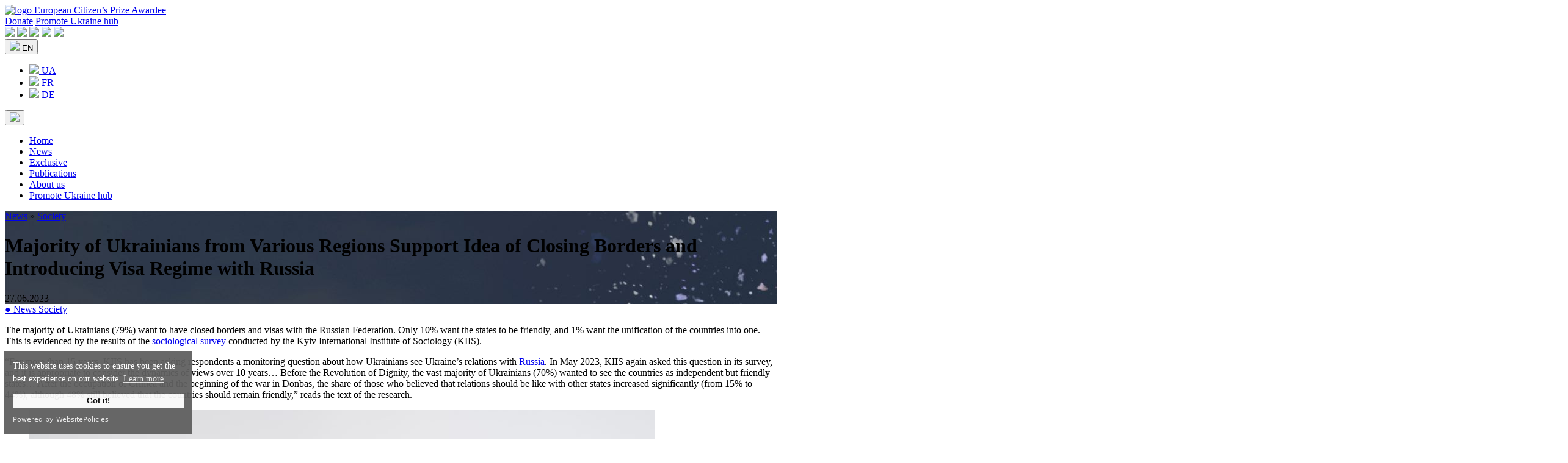

--- FILE ---
content_type: text/html; charset=UTF-8
request_url: https://www.promoteukraine.org/majority-of-ukrainians-from-various-regions-support-idea-of-closing-borders-and-introducing-visa-regime-with-russia/
body_size: 12317
content:
<!DOCTYPE html>
<html dir="ltr" lang="en-US" prefix="og: https://ogp.me/ns#" itemscope itemtype="https://schema.org/Article">
<head>
<meta charset="UTF-8" />
<meta name="viewport" content="width=device-width, initial-scale=1.0">
<title>Majority of Ukrainians from Various Regions Support Idea of Closing Borders and Introducing Visa Regime with Russia</title>
	<style>img:is([sizes="auto" i], [sizes^="auto," i]) { contain-intrinsic-size: 3000px 1500px }</style>
	
		<!-- All in One SEO 4.7.4.2 - aioseo.com -->
		<meta name="description" content="The majority of residents of the west and the east of Ukraine unanimously confidently insist on closed borders, visas, and customs with Russia" />
		<meta name="robots" content="max-image-preview:large" />
		<meta name="google-site-verification" content="HdJSs81alB4OqWr_2foBOoCQYnb976o6GJtPugdn9Dw" />
		<meta name="yandex-verification" content="a270edd02d32c84a" />
		<meta name="keywords" content="international relations,peace for ukraine,russian aggression,russian world,ukraine v russia,society" />
		<link rel="canonical" href="https://www.promoteukraine.org/majority-of-ukrainians-from-various-regions-support-idea-of-closing-borders-and-introducing-visa-regime-with-russia/" />
		<meta name="generator" content="All in One SEO (AIOSEO) 4.7.4.2" />

		<!-- Google tag (gtag.js) -->
<script async src="https://www.googletagmanager.com/gtag/js?id=UA-165127962-1"></script>
<script>
  window.dataLayer = window.dataLayer || [];
  function gtag(){dataLayer.push(arguments);}
  gtag('js', new Date());

  gtag('config', 'UA-165127962-1');
</script>
		<meta property="og:locale" content="en_US" />
		<meta property="og:site_name" content="Promote Ukraine - Media and expert platform for Ukraine and the EU" />
		<meta property="og:type" content="article" />
		<meta property="og:title" content="Majority of Ukrainians from Various Regions Support Idea of Closing Borders and Introducing Visa Regime with Russia" />
		<meta property="og:description" content="The majority of residents of the west and the east of Ukraine unanimously confidently insist on closed borders, visas, and customs with Russia" />
		<meta property="og:url" content="https://www.promoteukraine.org/majority-of-ukrainians-from-various-regions-support-idea-of-closing-borders-and-introducing-visa-regime-with-russia/" />
		<meta property="fb:app_id" content="915514491952410" />
		<meta property="og:image" content="https://www.promoteukraine.org/wp-content/uploads/2021/10/war-between-ukraine-and-russia-ukraines-victory-in-the-war-the-concept-of-a-military-operation-in-uk-scaled.jpg" />
		<meta property="og:image:secure_url" content="https://www.promoteukraine.org/wp-content/uploads/2021/10/war-between-ukraine-and-russia-ukraines-victory-in-the-war-the-concept-of-a-military-operation-in-uk-scaled.jpg" />
		<meta property="og:image:width" content="2560" />
		<meta property="og:image:height" content="1709" />
		<meta property="article:published_time" content="2023-06-27T14:12:49+00:00" />
		<meta property="article:modified_time" content="2023-06-27T21:29:34+00:00" />
		<meta property="article:publisher" content="https://www.facebook.com/promoteukraine/" />
		<meta name="twitter:card" content="summary_large_image" />
		<meta name="twitter:site" content="@promoteukraine" />
		<meta name="twitter:title" content="Majority of Ukrainians from Various Regions Support Idea of Closing Borders and Introducing Visa Regime with Russia" />
		<meta name="twitter:description" content="The majority of residents of the west and the east of Ukraine unanimously confidently insist on closed borders, visas, and customs with Russia" />
		<meta name="twitter:image" content="https://www.promoteukraine.org/wp-content/uploads/2021/10/war-between-ukraine-and-russia-ukraines-victory-in-the-war-the-concept-of-a-military-operation-in-uk-scaled.jpg" />
		<script type="application/ld+json" class="aioseo-schema">
			{"@context":"https:\/\/schema.org","@graph":[{"@type":"Article","@id":"https:\/\/www.promoteukraine.org\/majority-of-ukrainians-from-various-regions-support-idea-of-closing-borders-and-introducing-visa-regime-with-russia\/#article","name":"Majority of Ukrainians from Various Regions Support Idea of Closing Borders and Introducing Visa Regime with Russia","headline":"Majority of Ukrainians from Various Regions Support Idea of Closing Borders and Introducing Visa Regime with Russia","author":{"@id":"https:\/\/www.promoteukraine.org\/author\/ilyktaras\/#author"},"publisher":{"@id":"https:\/\/www.promoteukraine.org\/#organization"},"image":{"@type":"ImageObject","url":"https:\/\/www.promoteukraine.org\/wp-content\/uploads\/2021\/10\/war-between-ukraine-and-russia-ukraines-victory-in-the-war-the-concept-of-a-military-operation-in-uk-scaled.jpg","width":2560,"height":1709,"caption":"Ukraine is not Russia"},"datePublished":"2023-06-27T17:12:49+03:00","dateModified":"2023-06-28T00:29:34+03:00","inLanguage":"en-US","mainEntityOfPage":{"@id":"https:\/\/www.promoteukraine.org\/majority-of-ukrainians-from-various-regions-support-idea-of-closing-borders-and-introducing-visa-regime-with-russia\/#webpage"},"isPartOf":{"@id":"https:\/\/www.promoteukraine.org\/majority-of-ukrainians-from-various-regions-support-idea-of-closing-borders-and-introducing-visa-regime-with-russia\/#webpage"},"articleSection":"Society, International Relations, Peace for Ukraine, Russian aggression, Russian world, Ukraine v Russia, EN, pll_649aee62e9ab6"},{"@type":"BreadcrumbList","@id":"https:\/\/www.promoteukraine.org\/majority-of-ukrainians-from-various-regions-support-idea-of-closing-borders-and-introducing-visa-regime-with-russia\/#breadcrumblist","itemListElement":[{"@type":"ListItem","@id":"https:\/\/www.promoteukraine.org\/#listItem","position":1,"name":"Home","item":"https:\/\/www.promoteukraine.org\/","nextItem":"https:\/\/www.promoteukraine.org\/majority-of-ukrainians-from-various-regions-support-idea-of-closing-borders-and-introducing-visa-regime-with-russia\/#listItem"},{"@type":"ListItem","@id":"https:\/\/www.promoteukraine.org\/majority-of-ukrainians-from-various-regions-support-idea-of-closing-borders-and-introducing-visa-regime-with-russia\/#listItem","position":2,"name":"Majority of Ukrainians from Various Regions Support Idea of Closing Borders and Introducing Visa Regime with Russia","previousItem":"https:\/\/www.promoteukraine.org\/#listItem"}]},{"@type":"Organization","@id":"https:\/\/www.promoteukraine.org\/#organization","name":"Promote Ukraine","description":"Media and expert platform for Ukraine and the EU","url":"https:\/\/www.promoteukraine.org\/","logo":{"@type":"ImageObject","url":"https:\/\/www.promoteukraine.org\/wp-content\/uploads\/2019\/05\/Promote-Ukraine-Logo-promoteukraine-org.png","@id":"https:\/\/www.promoteukraine.org\/majority-of-ukrainians-from-various-regions-support-idea-of-closing-borders-and-introducing-visa-regime-with-russia\/#organizationLogo","width":600,"height":219},"image":{"@id":"https:\/\/www.promoteukraine.org\/majority-of-ukrainians-from-various-regions-support-idea-of-closing-borders-and-introducing-visa-regime-with-russia\/#organizationLogo"},"sameAs":["https:\/\/www.instagram.com\/promoteukraine\/","https:\/\/www.youtube.com\/@PromoteUkraine","https:\/\/www.linkedin.com\/company\/promote-ukraine\/"]},{"@type":"Person","@id":"https:\/\/www.promoteukraine.org\/author\/ilyktaras\/#author","url":"https:\/\/www.promoteukraine.org\/author\/ilyktaras\/","name":"Bohdan Marusyak","image":{"@type":"ImageObject","@id":"https:\/\/www.promoteukraine.org\/majority-of-ukrainians-from-various-regions-support-idea-of-closing-borders-and-introducing-visa-regime-with-russia\/#authorImage","url":"https:\/\/secure.gravatar.com\/avatar\/1ff60249b34e8821a936fb657e8c187e?s=96&d=mm&r=g","width":96,"height":96,"caption":"Bohdan Marusyak"}},{"@type":"WebPage","@id":"https:\/\/www.promoteukraine.org\/majority-of-ukrainians-from-various-regions-support-idea-of-closing-borders-and-introducing-visa-regime-with-russia\/#webpage","url":"https:\/\/www.promoteukraine.org\/majority-of-ukrainians-from-various-regions-support-idea-of-closing-borders-and-introducing-visa-regime-with-russia\/","name":"Majority of Ukrainians from Various Regions Support Idea of Closing Borders and Introducing Visa Regime with Russia","description":"The majority of residents of the west and the east of Ukraine unanimously confidently insist on closed borders, visas, and customs with Russia","inLanguage":"en-US","isPartOf":{"@id":"https:\/\/www.promoteukraine.org\/#website"},"breadcrumb":{"@id":"https:\/\/www.promoteukraine.org\/majority-of-ukrainians-from-various-regions-support-idea-of-closing-borders-and-introducing-visa-regime-with-russia\/#breadcrumblist"},"author":{"@id":"https:\/\/www.promoteukraine.org\/author\/ilyktaras\/#author"},"creator":{"@id":"https:\/\/www.promoteukraine.org\/author\/ilyktaras\/#author"},"image":{"@type":"ImageObject","url":"https:\/\/www.promoteukraine.org\/wp-content\/uploads\/2021\/10\/war-between-ukraine-and-russia-ukraines-victory-in-the-war-the-concept-of-a-military-operation-in-uk-scaled.jpg","@id":"https:\/\/www.promoteukraine.org\/majority-of-ukrainians-from-various-regions-support-idea-of-closing-borders-and-introducing-visa-regime-with-russia\/#mainImage","width":2560,"height":1709,"caption":"Ukraine is not Russia"},"primaryImageOfPage":{"@id":"https:\/\/www.promoteukraine.org\/majority-of-ukrainians-from-various-regions-support-idea-of-closing-borders-and-introducing-visa-regime-with-russia\/#mainImage"},"datePublished":"2023-06-27T17:12:49+03:00","dateModified":"2023-06-28T00:29:34+03:00"},{"@type":"WebSite","@id":"https:\/\/www.promoteukraine.org\/#website","url":"https:\/\/www.promoteukraine.org\/","name":"Promote Ukraine","description":"Media and expert platform for Ukraine and the EU","inLanguage":"en-US","publisher":{"@id":"https:\/\/www.promoteukraine.org\/#organization"}}]}
		</script>
		<!-- All in One SEO -->

<link rel="alternate" href="https://www.promoteukraine.org/majority-of-ukrainians-from-various-regions-support-idea-of-closing-borders-and-introducing-visa-regime-with-russia/" hreflang="en" />
<link rel="alternate" href="https://www.promoteukraine.org/uk/bilshist-ukrayincziv-z-riznyh-regioniv-pidtrymuyut-ideyu-zakryttya-kordoniv-ta-vprovadzhennya-viz-iz-rosiyeyu/" hreflang="uk" />
<link rel="alternate" type="application/rss+xml" title="Promote Ukraine - Media and expert platform for Ukraine and the EU &raquo; Feed" href="https://www.promoteukraine.org/feed/" />
<link rel="alternate" type="application/rss+xml" title="Promote Ukraine - Media and expert platform for Ukraine and the EU &raquo; Comments Feed" href="https://www.promoteukraine.org/comments/feed/" />
<script type="text/javascript">
/* <![CDATA[ */
window._wpemojiSettings = {"baseUrl":"https:\/\/s.w.org\/images\/core\/emoji\/15.0.3\/72x72\/","ext":".png","svgUrl":"https:\/\/s.w.org\/images\/core\/emoji\/15.0.3\/svg\/","svgExt":".svg","source":{"concatemoji":"https:\/\/www.promoteukraine.org\/wp-includes\/js\/wp-emoji-release.min.js?ver=258d501a3ea889c51d75259d92cfe06a"}};
/*! This file is auto-generated */
!function(i,n){var o,s,e;function c(e){try{var t={supportTests:e,timestamp:(new Date).valueOf()};sessionStorage.setItem(o,JSON.stringify(t))}catch(e){}}function p(e,t,n){e.clearRect(0,0,e.canvas.width,e.canvas.height),e.fillText(t,0,0);var t=new Uint32Array(e.getImageData(0,0,e.canvas.width,e.canvas.height).data),r=(e.clearRect(0,0,e.canvas.width,e.canvas.height),e.fillText(n,0,0),new Uint32Array(e.getImageData(0,0,e.canvas.width,e.canvas.height).data));return t.every(function(e,t){return e===r[t]})}function u(e,t,n){switch(t){case"flag":return n(e,"\ud83c\udff3\ufe0f\u200d\u26a7\ufe0f","\ud83c\udff3\ufe0f\u200b\u26a7\ufe0f")?!1:!n(e,"\ud83c\uddfa\ud83c\uddf3","\ud83c\uddfa\u200b\ud83c\uddf3")&&!n(e,"\ud83c\udff4\udb40\udc67\udb40\udc62\udb40\udc65\udb40\udc6e\udb40\udc67\udb40\udc7f","\ud83c\udff4\u200b\udb40\udc67\u200b\udb40\udc62\u200b\udb40\udc65\u200b\udb40\udc6e\u200b\udb40\udc67\u200b\udb40\udc7f");case"emoji":return!n(e,"\ud83d\udc26\u200d\u2b1b","\ud83d\udc26\u200b\u2b1b")}return!1}function f(e,t,n){var r="undefined"!=typeof WorkerGlobalScope&&self instanceof WorkerGlobalScope?new OffscreenCanvas(300,150):i.createElement("canvas"),a=r.getContext("2d",{willReadFrequently:!0}),o=(a.textBaseline="top",a.font="600 32px Arial",{});return e.forEach(function(e){o[e]=t(a,e,n)}),o}function t(e){var t=i.createElement("script");t.src=e,t.defer=!0,i.head.appendChild(t)}"undefined"!=typeof Promise&&(o="wpEmojiSettingsSupports",s=["flag","emoji"],n.supports={everything:!0,everythingExceptFlag:!0},e=new Promise(function(e){i.addEventListener("DOMContentLoaded",e,{once:!0})}),new Promise(function(t){var n=function(){try{var e=JSON.parse(sessionStorage.getItem(o));if("object"==typeof e&&"number"==typeof e.timestamp&&(new Date).valueOf()<e.timestamp+604800&&"object"==typeof e.supportTests)return e.supportTests}catch(e){}return null}();if(!n){if("undefined"!=typeof Worker&&"undefined"!=typeof OffscreenCanvas&&"undefined"!=typeof URL&&URL.createObjectURL&&"undefined"!=typeof Blob)try{var e="postMessage("+f.toString()+"("+[JSON.stringify(s),u.toString(),p.toString()].join(",")+"));",r=new Blob([e],{type:"text/javascript"}),a=new Worker(URL.createObjectURL(r),{name:"wpTestEmojiSupports"});return void(a.onmessage=function(e){c(n=e.data),a.terminate(),t(n)})}catch(e){}c(n=f(s,u,p))}t(n)}).then(function(e){for(var t in e)n.supports[t]=e[t],n.supports.everything=n.supports.everything&&n.supports[t],"flag"!==t&&(n.supports.everythingExceptFlag=n.supports.everythingExceptFlag&&n.supports[t]);n.supports.everythingExceptFlag=n.supports.everythingExceptFlag&&!n.supports.flag,n.DOMReady=!1,n.readyCallback=function(){n.DOMReady=!0}}).then(function(){return e}).then(function(){var e;n.supports.everything||(n.readyCallback(),(e=n.source||{}).concatemoji?t(e.concatemoji):e.wpemoji&&e.twemoji&&(t(e.twemoji),t(e.wpemoji)))}))}((window,document),window._wpemojiSettings);
/* ]]> */
</script>
<style id='wp-emoji-styles-inline-css' type='text/css'>

	img.wp-smiley, img.emoji {
		display: inline !important;
		border: none !important;
		box-shadow: none !important;
		height: 1em !important;
		width: 1em !important;
		margin: 0 0.07em !important;
		vertical-align: -0.1em !important;
		background: none !important;
		padding: 0 !important;
	}
</style>
<link rel='stylesheet' id='wp-block-library-css' href='https://www.promoteukraine.org/wp-includes/css/dist/block-library/style.min.css?ver=258d501a3ea889c51d75259d92cfe06a' type='text/css' media='all' />
<style id='classic-theme-styles-inline-css' type='text/css'>
/*! This file is auto-generated */
.wp-block-button__link{color:#fff;background-color:#32373c;border-radius:9999px;box-shadow:none;text-decoration:none;padding:calc(.667em + 2px) calc(1.333em + 2px);font-size:1.125em}.wp-block-file__button{background:#32373c;color:#fff;text-decoration:none}
</style>
<style id='global-styles-inline-css' type='text/css'>
:root{--wp--preset--aspect-ratio--square: 1;--wp--preset--aspect-ratio--4-3: 4/3;--wp--preset--aspect-ratio--3-4: 3/4;--wp--preset--aspect-ratio--3-2: 3/2;--wp--preset--aspect-ratio--2-3: 2/3;--wp--preset--aspect-ratio--16-9: 16/9;--wp--preset--aspect-ratio--9-16: 9/16;--wp--preset--color--black: #000000;--wp--preset--color--cyan-bluish-gray: #abb8c3;--wp--preset--color--white: #ffffff;--wp--preset--color--pale-pink: #f78da7;--wp--preset--color--vivid-red: #cf2e2e;--wp--preset--color--luminous-vivid-orange: #ff6900;--wp--preset--color--luminous-vivid-amber: #fcb900;--wp--preset--color--light-green-cyan: #7bdcb5;--wp--preset--color--vivid-green-cyan: #00d084;--wp--preset--color--pale-cyan-blue: #8ed1fc;--wp--preset--color--vivid-cyan-blue: #0693e3;--wp--preset--color--vivid-purple: #9b51e0;--wp--preset--gradient--vivid-cyan-blue-to-vivid-purple: linear-gradient(135deg,rgba(6,147,227,1) 0%,rgb(155,81,224) 100%);--wp--preset--gradient--light-green-cyan-to-vivid-green-cyan: linear-gradient(135deg,rgb(122,220,180) 0%,rgb(0,208,130) 100%);--wp--preset--gradient--luminous-vivid-amber-to-luminous-vivid-orange: linear-gradient(135deg,rgba(252,185,0,1) 0%,rgba(255,105,0,1) 100%);--wp--preset--gradient--luminous-vivid-orange-to-vivid-red: linear-gradient(135deg,rgba(255,105,0,1) 0%,rgb(207,46,46) 100%);--wp--preset--gradient--very-light-gray-to-cyan-bluish-gray: linear-gradient(135deg,rgb(238,238,238) 0%,rgb(169,184,195) 100%);--wp--preset--gradient--cool-to-warm-spectrum: linear-gradient(135deg,rgb(74,234,220) 0%,rgb(151,120,209) 20%,rgb(207,42,186) 40%,rgb(238,44,130) 60%,rgb(251,105,98) 80%,rgb(254,248,76) 100%);--wp--preset--gradient--blush-light-purple: linear-gradient(135deg,rgb(255,206,236) 0%,rgb(152,150,240) 100%);--wp--preset--gradient--blush-bordeaux: linear-gradient(135deg,rgb(254,205,165) 0%,rgb(254,45,45) 50%,rgb(107,0,62) 100%);--wp--preset--gradient--luminous-dusk: linear-gradient(135deg,rgb(255,203,112) 0%,rgb(199,81,192) 50%,rgb(65,88,208) 100%);--wp--preset--gradient--pale-ocean: linear-gradient(135deg,rgb(255,245,203) 0%,rgb(182,227,212) 50%,rgb(51,167,181) 100%);--wp--preset--gradient--electric-grass: linear-gradient(135deg,rgb(202,248,128) 0%,rgb(113,206,126) 100%);--wp--preset--gradient--midnight: linear-gradient(135deg,rgb(2,3,129) 0%,rgb(40,116,252) 100%);--wp--preset--font-size--small: 13px;--wp--preset--font-size--medium: 20px;--wp--preset--font-size--large: 36px;--wp--preset--font-size--x-large: 42px;--wp--preset--spacing--20: 0.44rem;--wp--preset--spacing--30: 0.67rem;--wp--preset--spacing--40: 1rem;--wp--preset--spacing--50: 1.5rem;--wp--preset--spacing--60: 2.25rem;--wp--preset--spacing--70: 3.38rem;--wp--preset--spacing--80: 5.06rem;--wp--preset--shadow--natural: 6px 6px 9px rgba(0, 0, 0, 0.2);--wp--preset--shadow--deep: 12px 12px 50px rgba(0, 0, 0, 0.4);--wp--preset--shadow--sharp: 6px 6px 0px rgba(0, 0, 0, 0.2);--wp--preset--shadow--outlined: 6px 6px 0px -3px rgba(255, 255, 255, 1), 6px 6px rgba(0, 0, 0, 1);--wp--preset--shadow--crisp: 6px 6px 0px rgba(0, 0, 0, 1);}:where(.is-layout-flex){gap: 0.5em;}:where(.is-layout-grid){gap: 0.5em;}body .is-layout-flex{display: flex;}.is-layout-flex{flex-wrap: wrap;align-items: center;}.is-layout-flex > :is(*, div){margin: 0;}body .is-layout-grid{display: grid;}.is-layout-grid > :is(*, div){margin: 0;}:where(.wp-block-columns.is-layout-flex){gap: 2em;}:where(.wp-block-columns.is-layout-grid){gap: 2em;}:where(.wp-block-post-template.is-layout-flex){gap: 1.25em;}:where(.wp-block-post-template.is-layout-grid){gap: 1.25em;}.has-black-color{color: var(--wp--preset--color--black) !important;}.has-cyan-bluish-gray-color{color: var(--wp--preset--color--cyan-bluish-gray) !important;}.has-white-color{color: var(--wp--preset--color--white) !important;}.has-pale-pink-color{color: var(--wp--preset--color--pale-pink) !important;}.has-vivid-red-color{color: var(--wp--preset--color--vivid-red) !important;}.has-luminous-vivid-orange-color{color: var(--wp--preset--color--luminous-vivid-orange) !important;}.has-luminous-vivid-amber-color{color: var(--wp--preset--color--luminous-vivid-amber) !important;}.has-light-green-cyan-color{color: var(--wp--preset--color--light-green-cyan) !important;}.has-vivid-green-cyan-color{color: var(--wp--preset--color--vivid-green-cyan) !important;}.has-pale-cyan-blue-color{color: var(--wp--preset--color--pale-cyan-blue) !important;}.has-vivid-cyan-blue-color{color: var(--wp--preset--color--vivid-cyan-blue) !important;}.has-vivid-purple-color{color: var(--wp--preset--color--vivid-purple) !important;}.has-black-background-color{background-color: var(--wp--preset--color--black) !important;}.has-cyan-bluish-gray-background-color{background-color: var(--wp--preset--color--cyan-bluish-gray) !important;}.has-white-background-color{background-color: var(--wp--preset--color--white) !important;}.has-pale-pink-background-color{background-color: var(--wp--preset--color--pale-pink) !important;}.has-vivid-red-background-color{background-color: var(--wp--preset--color--vivid-red) !important;}.has-luminous-vivid-orange-background-color{background-color: var(--wp--preset--color--luminous-vivid-orange) !important;}.has-luminous-vivid-amber-background-color{background-color: var(--wp--preset--color--luminous-vivid-amber) !important;}.has-light-green-cyan-background-color{background-color: var(--wp--preset--color--light-green-cyan) !important;}.has-vivid-green-cyan-background-color{background-color: var(--wp--preset--color--vivid-green-cyan) !important;}.has-pale-cyan-blue-background-color{background-color: var(--wp--preset--color--pale-cyan-blue) !important;}.has-vivid-cyan-blue-background-color{background-color: var(--wp--preset--color--vivid-cyan-blue) !important;}.has-vivid-purple-background-color{background-color: var(--wp--preset--color--vivid-purple) !important;}.has-black-border-color{border-color: var(--wp--preset--color--black) !important;}.has-cyan-bluish-gray-border-color{border-color: var(--wp--preset--color--cyan-bluish-gray) !important;}.has-white-border-color{border-color: var(--wp--preset--color--white) !important;}.has-pale-pink-border-color{border-color: var(--wp--preset--color--pale-pink) !important;}.has-vivid-red-border-color{border-color: var(--wp--preset--color--vivid-red) !important;}.has-luminous-vivid-orange-border-color{border-color: var(--wp--preset--color--luminous-vivid-orange) !important;}.has-luminous-vivid-amber-border-color{border-color: var(--wp--preset--color--luminous-vivid-amber) !important;}.has-light-green-cyan-border-color{border-color: var(--wp--preset--color--light-green-cyan) !important;}.has-vivid-green-cyan-border-color{border-color: var(--wp--preset--color--vivid-green-cyan) !important;}.has-pale-cyan-blue-border-color{border-color: var(--wp--preset--color--pale-cyan-blue) !important;}.has-vivid-cyan-blue-border-color{border-color: var(--wp--preset--color--vivid-cyan-blue) !important;}.has-vivid-purple-border-color{border-color: var(--wp--preset--color--vivid-purple) !important;}.has-vivid-cyan-blue-to-vivid-purple-gradient-background{background: var(--wp--preset--gradient--vivid-cyan-blue-to-vivid-purple) !important;}.has-light-green-cyan-to-vivid-green-cyan-gradient-background{background: var(--wp--preset--gradient--light-green-cyan-to-vivid-green-cyan) !important;}.has-luminous-vivid-amber-to-luminous-vivid-orange-gradient-background{background: var(--wp--preset--gradient--luminous-vivid-amber-to-luminous-vivid-orange) !important;}.has-luminous-vivid-orange-to-vivid-red-gradient-background{background: var(--wp--preset--gradient--luminous-vivid-orange-to-vivid-red) !important;}.has-very-light-gray-to-cyan-bluish-gray-gradient-background{background: var(--wp--preset--gradient--very-light-gray-to-cyan-bluish-gray) !important;}.has-cool-to-warm-spectrum-gradient-background{background: var(--wp--preset--gradient--cool-to-warm-spectrum) !important;}.has-blush-light-purple-gradient-background{background: var(--wp--preset--gradient--blush-light-purple) !important;}.has-blush-bordeaux-gradient-background{background: var(--wp--preset--gradient--blush-bordeaux) !important;}.has-luminous-dusk-gradient-background{background: var(--wp--preset--gradient--luminous-dusk) !important;}.has-pale-ocean-gradient-background{background: var(--wp--preset--gradient--pale-ocean) !important;}.has-electric-grass-gradient-background{background: var(--wp--preset--gradient--electric-grass) !important;}.has-midnight-gradient-background{background: var(--wp--preset--gradient--midnight) !important;}.has-small-font-size{font-size: var(--wp--preset--font-size--small) !important;}.has-medium-font-size{font-size: var(--wp--preset--font-size--medium) !important;}.has-large-font-size{font-size: var(--wp--preset--font-size--large) !important;}.has-x-large-font-size{font-size: var(--wp--preset--font-size--x-large) !important;}
:where(.wp-block-post-template.is-layout-flex){gap: 1.25em;}:where(.wp-block-post-template.is-layout-grid){gap: 1.25em;}
:where(.wp-block-columns.is-layout-flex){gap: 2em;}:where(.wp-block-columns.is-layout-grid){gap: 2em;}
:root :where(.wp-block-pullquote){font-size: 1.5em;line-height: 1.6;}
</style>
<script type="text/javascript" src="https://www.promoteukraine.org/wp-includes/js/jquery/jquery.min.js?ver=3.7.1" id="jquery-core-js"></script>
<script type="text/javascript" src="https://www.promoteukraine.org/wp-includes/js/jquery/jquery-migrate.min.js?ver=3.4.1" id="jquery-migrate-js"></script>
<link rel="https://api.w.org/" href="https://www.promoteukraine.org/wp-json/" /><link rel="alternate" title="JSON" type="application/json" href="https://www.promoteukraine.org/wp-json/wp/v2/posts/85114" /><link rel="EditURI" type="application/rsd+xml" title="RSD" href="https://www.promoteukraine.org/xmlrpc.php?rsd" />

<link rel='shortlink' href='https://www.promoteukraine.org/?p=85114' />
<link rel="alternate" title="oEmbed (JSON)" type="application/json+oembed" href="https://www.promoteukraine.org/wp-json/oembed/1.0/embed?url=https%3A%2F%2Fwww.promoteukraine.org%2Fmajority-of-ukrainians-from-various-regions-support-idea-of-closing-borders-and-introducing-visa-regime-with-russia%2F&#038;lang=en" />
<link rel="alternate" title="oEmbed (XML)" type="text/xml+oembed" href="https://www.promoteukraine.org/wp-json/oembed/1.0/embed?url=https%3A%2F%2Fwww.promoteukraine.org%2Fmajority-of-ukrainians-from-various-regions-support-idea-of-closing-borders-and-introducing-visa-regime-with-russia%2F&#038;format=xml&#038;lang=en" />
<link rel="icon" href="https://www.promoteukraine.org/wp-content/uploads/2023/01/promoteukrainelogo-150x150.png" sizes="32x32" />
<link rel="icon" href="https://www.promoteukraine.org/wp-content/uploads/2023/01/promoteukrainelogo.png" sizes="192x192" />
<link rel="apple-touch-icon" href="https://www.promoteukraine.org/wp-content/uploads/2023/01/promoteukrainelogo.png" />
<meta name="msapplication-TileImage" content="https://www.promoteukraine.org/wp-content/uploads/2023/01/promoteukrainelogo.png" />
    <link rel="preconnect" href="https://fonts.googleapis.com">
    <link rel="preconnect" href="https://fonts.gstatic.com" crossorigin>
    <link href="https://fonts.googleapis.com/css2?family=Montserrat:wght@400;500;600;700;800&display=swap" rel="stylesheet">
    <link rel="stylesheet" href="/wp-content/themes/pu/css/bootstrap.min.css">
    <link rel="stylesheet" href="/wp-content/themes/pu/style.css">
	<script src="https://cdn.websitepolicies.io/lib/cookieconsent/cookieconsent.min.js" defer></script>
	<script>window.addEventListener("load",function(){window.wpcc.init({"colors":{"popup":{"background":"#606060","text":"#ffffff","border":"#f9f9f9"},"button":{"background":"#f9f9f9","text":"#000000"}},"padding":"small","margin":"small","transparency":"5","fontsize":"small","content":{"href":"https://www.promoteukraine.org/privacy-policy/"}})});</script>
</head>
<body>
</header>
    <header class="header dark-bg">
		<div class="container-fluid">
			<div class="row d-flex align-items-center">
                <a href="https://www.promoteukraine.org/" title="Promote Ukraine &#8211; Media and expert platform for Ukraine and the EU" class="header__logo col">
                    <img src="/wp-content/themes/pu/images/logo.png" alt="logo">
					<span class="d-none d-md-block">European Citizen’s Prize Awardee</span>
                </a>
				<div class="col p-0 d-none d-sm-block">
					<a href="https://www.ukrainianhub.eu/support-ukraine" target="_blank" class="sup_button" title="Donate">Donate</a>
					<a href="https://www.ukrainianhub.eu/" target="_blank" class="hub_button" title="Promote Ukraine hub">Promote Ukraine hub</a>
				</div>
				<div class="col text-end topheader-right p-0">
					<div class="social">
												<a href="https://www.facebook.com/promoteukraine/" title="Facebook" target="_blank" rel="nofollow"><img src="/wp-content/themes/pu/images/social-fb.svg"></a>
						<a href="https://www.instagram.com/promoteukraine/" title="Instagram" target="_blank" rel="nofollow"><img src="/wp-content/themes/pu/images/social-insta.svg"></a>
						<a href="https://twitter.com/PromoteUkraine" title="Twitter" target="_blank" rel="nofollow"><img src="/wp-content/themes/pu/images/social-twit.svg"></a>
						<a href="https://www.youtube.com/@PromoteUkraine/" title="YouTube" target="_blank" rel="nofollow"><img src="/wp-content/themes/pu/images/social-yt.svg"></a>
						<a href="https://www.linkedin.com/company/promote-ukraine/" title="LinkedIn" target="_blank" rel="nofollow"><img src="/wp-content/themes/pu/images/social-in.svg"></a>					</div>
										<div class="dropdown header_lang gray-border">
												<button class="dropdown-toggle dark-bg white-txt" type="button" id="dropdownLangSelect"  type="button" data-bs-toggle="dropdown" aria-expanded="false">
							<img src="https://www.promoteukraine.org/wp-content/plugins/polylang/flags/gb.png"> EN						</button>
						<ul class="dropdown-menu dark-bg" aria-labelledby="dropdownLangSelect">
							<li class="dropdown-item gray-border p-0"><a href="https://www.promoteukraine.org/uk/bilshist-ukrayincziv-z-riznyh-regioniv-pidtrymuyut-ideyu-zakryttya-kordoniv-ta-vprovadzhennya-viz-iz-rosiyeyu/" class="dropdown-item white-txt"><img src="https://www.promoteukraine.org/wp-content/plugins/polylang/flags/ua.png"> UA</a></li><li class="dropdown-item gray-border p-0"><a href="https://www.promoteukraine.org/fr/" class="dropdown-item white-txt"><img src="https://www.promoteukraine.org/wp-content/plugins/polylang/flags/fr.png"> FR</a></li><li class="dropdown-item gray-border p-0"><a href="https://www.promoteukraine.org/de/" class="dropdown-item white-txt"><img src="https://www.promoteukraine.org/wp-content/plugins/polylang/flags/de.png"> DE</a></li>						</ul>
					</div>					<button type="button" class="menu-button d-none"  data-bs-toggle="modal" data-bs-target="#menuModal">
						<img src="/wp-content/themes/pu/images/menu.svg">
					</button>
				</div>
			</div>
		</div>
    </header>

    <main>
		<nav class="text-center nav-link-list d-none d-md-block">
			<div class="menu-main-en-container"><ul id="menu-head" class="menu"><li id="menu-item-14419" class="menu-item menu-item-type-custom menu-item-object-custom menu-item-14419"><a href="/" itemprop="url">Home</a></li>
<li id="menu-item-14413" class="menu-item menu-item-type-taxonomy menu-item-object-category current-post-ancestor menu-item-14413"><a href="https://www.promoteukraine.org/category/news/" itemprop="url">News</a></li>
<li id="menu-item-83370" class="menu-item menu-item-type-taxonomy menu-item-object-category menu-item-83370"><a href="https://www.promoteukraine.org/category/exclusive/" itemprop="url">Exclusive</a></li>
<li id="menu-item-83401" class="menu-item menu-item-type-post_type menu-item-object-page menu-item-83401"><a href="https://www.promoteukraine.org/journal/" itemprop="url">Publications</a></li>
<li id="menu-item-83372" class="menu-item menu-item-type-post_type menu-item-object-page menu-item-83372"><a href="https://www.promoteukraine.org/overview/" itemprop="url">About us</a></li>
<li id="menu-item-83373" class="menu-item menu-item-type-custom menu-item-object-custom menu-item-83373"><a href="https://www.ukrainianhub.eu/" itemprop="url">Promote Ukraine hub</a></li>
</ul></div>		</nav>
		<div class="hero dark-bg white-txt hero-home text-center" style="background-image: url(https://www.promoteukraine.org/wp-content/uploads/2021/10/war-between-ukraine-and-russia-ukraines-victory-in-the-war-the-concept-of-a-military-operation-in-uk-scaled.jpg);">
			<div class="container-fluid col-md-10 col-12">
				<div class="bread white-txt text-start"><div class="aioseo-breadcrumbs"><span class="aioseo-breadcrumb">
	<a href="https://www.promoteukraine.org/category/news/" title="News">News</a>
</span><span class="aioseo-breadcrumb-separator">&raquo;</span><span class="aioseo-breadcrumb">
	<a href="https://www.promoteukraine.org/category/news/society-en/" title="Society">Society</a>
</span></div></div>
				<h1 class="hero_title col-md-10">Majority of Ukrainians from Various Regions Support Idea of Closing Borders and Introducing Visa Regime with Russia</h1> 
				<div class="hero-meta col-md-10 col-12  offset-md-2">27.06.2023</div>
			</div>
		</div>
		<div class="container-fluid single-content">
			<div class="row">
				<div class="col-12 col-md-8 main-content px-lg-5" >
					<div class="row">
											<article class="col-12">
							<div class="cat-links">
																		<a href="https://www.promoteukraine.org/category/news/" class="cat-parent">&#9679; News										<a href="https://www.promoteukraine.org/category/news/society-en/" rel="category tag">Society</a>							</div>
					<!---		[speaker] -->
							<div id="content">
								
<p>The majority of Ukrainians (79%) want to have closed borders and visas with the Russian Federation. Only 10% want the states to be friendly, and 1% want the unification of the countries into one. This is evidenced by the results of the <a href="https://kiis.com.ua/?lang=ukr&amp;cat=reports&amp;id=1253&amp;page=1">sociological survey</a> conducted by the Kyiv International Institute of Sociology (KIIS).</p>



<p>&#8220;For more than 15 years, KIIS has been asking respondents a monitoring question about how Ukrainians see Ukraine&#8217;s relations with <a href="https://www.promoteukraine.org/dmytro-kuleba-at-foreign-affairs-council-names-three-conditions-for-russias-defeat/">Russia</a>. In May 2023, KIIS again asked this question in its survey, and it is appropriate to consider the dynamics of views over 10 years&#8230; Before the Revolution of Dignity, the vast majority of Ukrainians (70%) wanted to see the countries as independent but friendly states&#8230; After the occupation of Crimea and the beginning of the war in Donbas, the share of those who believed that relations should be like with other states increased significantly (from 15% to 44%), although 48% still believed that the countries should remain friendly,&#8221; reads the text of the research.</p>



<figure class="wp-block-image size-large"><img fetchpriority="high" decoding="async" width="1024" height="768" src="https://www.promoteukraine.org/wp-content/uploads/2022/09/high-angle-uncompleted-voting-questionnaire-close-up-1024x768.jpg" alt="voting, referendum" class="wp-image-80588" srcset="https://www.promoteukraine.org/wp-content/uploads/2022/09/high-angle-uncompleted-voting-questionnaire-close-up-1024x768.jpg 1024w, https://www.promoteukraine.org/wp-content/uploads/2022/09/high-angle-uncompleted-voting-questionnaire-close-up-300x225.jpg 300w, https://www.promoteukraine.org/wp-content/uploads/2022/09/high-angle-uncompleted-voting-questionnaire-close-up-768x576.jpg 768w, https://www.promoteukraine.org/wp-content/uploads/2022/09/high-angle-uncompleted-voting-questionnaire-close-up-1536x1152.jpg 1536w, https://www.promoteukraine.org/wp-content/uploads/2022/09/high-angle-uncompleted-voting-questionnaire-close-up-2048x1536.jpg 2048w, https://www.promoteukraine.org/wp-content/uploads/2022/09/high-angle-uncompleted-voting-questionnaire-close-up-360x270.jpg 360w" sizes="(max-width: 1024px) 100vw, 1024px" /></figure>



<p>Experts note that after the large-scale invasion, the share of those who want to have closed borders, visas, and customs with the <a href="https://www.promoteukraine.org/president-of-ukraine-russias-weakness-is-obvious/">aggressor state</a> increased to 79%, the same figure as in July 2022.</p>



<p>&#8220;As of now, in all regions of Ukraine, the vast majority of the population wants to have closed borders, visas, and customs with Russia. In particular, 75% of residents of the east and 73% of residents of the south think so,&#8221; sociologists say.</p>



<p>They add that the current indicators, which testify to an outright negative attitude towards Russia and ordinary Russians and the desire to be &#8220;fenced off&#8221; firmly, are precisely the result of the aggression of the Russian Federation and not the other way around.</p>



<p>Separately, researchers pay attention to achieving consensus among residents of different regions. Before the large-scale invasion, one could see quite marked differences of opinion in different regions, but now both residents of the east and the west confidently insist on closed borders, visas, and customs with Russia.</p>



<p>Bohdan Marusyak</p>
							</div>
							<div class="entry-meta">
								27.06.2023 &bull; by <b>Bohdan Marusyak</b>
							</div>
							<div class="tagcloud">
								<a href="https://www.promoteukraine.org/tag/international-relations/" rel="tag">International Relations</a><a href="https://www.promoteukraine.org/tag/peace-for-ukraine/" rel="tag">Peace for Ukraine</a><a href="https://www.promoteukraine.org/tag/russian-aggression/" rel="tag">Russian aggression</a><a href="https://www.promoteukraine.org/tag/russian-world/" rel="tag">Russian world</a><a href="https://www.promoteukraine.org/tag/ukraine-v-russia/" rel="tag">Ukraine v Russia</a>							</div>
						</article>
																				</div>
<div class="row"><h3 class="newsblock-title text-center">Related News</h3>								<article id="post-88715" class="col-12 col-md-6 newsblock">
																			<a href="https://www.promoteukraine.org/our-response-to-the-stop-militarisation-call-on-belgium/" class="feat-image" title="Our response to the ‘Stop Militarisation’ call on Belgium" style="background-image: url(https://www.promoteukraine.org/wp-content/uploads/2025/06/nato-hq-veterans-2025.heic);"><img src="https://www.promoteukraine.org/wp-content/uploads/2025/06/nato-hq-veterans-2025.heic" alt="" class="d-block d-md-none" /></a>
																		<div class="cat-links">
																														<a href="https://www.promoteukraine.org/category/other/" rel="category tag">Other</a>									</div>
									<h2 class="entry-title"><a href="https://www.promoteukraine.org/our-response-to-the-stop-militarisation-call-on-belgium/" title="Our response to the ‘Stop Militarisation’ call on Belgium" rel="bookmark">Our response to the ‘Stop Militarisation’ call on Belgium</a></h2>
									<div class="entry-meta">
										06.01.2025 &bull; by <b>Marta Barandiy</b>
									</div>
								</article>
								<article id="post-88617" class="col-12 col-md-6 newsblock">
																			<a href="https://www.promoteukraine.org/we-regret-to-inform-you-that-the-dvizh-event-has-been-canceled-at-the-initiative-of-the-3rd-assault-brigade-due-to-security-reasons/" class="feat-image" title="We regret to inform you that the “Dvizh” event has been canceled at the initiative of the 3rd Assault Brigade due to security reasons" style="background-image: url(https://www.promoteukraine.org/wp-content/uploads/2024/07/452903845_872300304927815_1694194576406103632_n.jpg);"><img src="https://www.promoteukraine.org/wp-content/uploads/2024/07/452903845_872300304927815_1694194576406103632_n.jpg" alt="" class="d-block d-md-none" /></a>
																		<div class="cat-links">
																														<a href="https://www.promoteukraine.org/category/promote-ukraine/" rel="category tag">Promote Ukraine</a> <a href="https://www.promoteukraine.org/category/support-ukraine/" rel="category tag">Support Ukraine</a> <a href="https://www.promoteukraine.org/category/exclusive/event/" rel="category tag">Еvent</a>									</div>
									<h2 class="entry-title"><a href="https://www.promoteukraine.org/we-regret-to-inform-you-that-the-dvizh-event-has-been-canceled-at-the-initiative-of-the-3rd-assault-brigade-due-to-security-reasons/" title="We regret to inform you that the “Dvizh” event has been canceled at the initiative of the 3rd Assault Brigade due to security reasons" rel="bookmark">We regret to inform you that the “Dvizh” event has been canceled at the initiative of the 3rd Assault Brigade due to security reasons</a></h2>
									<div class="entry-meta">
										07.25.2024 &bull; by <b>Natalia Tolub</b>
									</div>
								</article>
								<article id="post-88616" class="col-12 col-md-6 newsblock">
																			<a href="https://www.promoteukraine.org/narratives-in-media-coverage-of-ukraine-33/" class="feat-image" title="Narratives in Media Coverage of Ukraine" style="background-image: url(https://www.promoteukraine.org/wp-content/uploads/2023/09/kolaj_1024h768_2-scaled.jpg);"><img src="https://www.promoteukraine.org/wp-content/uploads/2023/09/kolaj_1024h768_2-scaled.jpg" alt="" class="d-block d-md-none" /></a>
																		<div class="cat-links">
																														<a href="https://www.promoteukraine.org/category/exclusive/" rel="category tag">Exclusive</a> <a href="https://www.promoteukraine.org/category/promote-ukraine/" rel="category tag">Promote Ukraine</a>									</div>
									<h2 class="entry-title"><a href="https://www.promoteukraine.org/narratives-in-media-coverage-of-ukraine-33/" title="Narratives in Media Coverage of Ukraine" rel="bookmark">Narratives in Media Coverage of Ukraine</a></h2>
									<div class="entry-meta">
										07.25.2024 &bull; by <b>Promote Ukraine team</b>
									</div>
								</article>
								<article id="post-88610" class="col-12 col-md-6 newsblock">
																			<a href="https://www.promoteukraine.org/july-28-save-the-date-and-book-your-ticket/" class="feat-image" title="JULY 28, SAVE THE DATE AND BOOK YOUR TICKET" style="background-image: url(https://www.promoteukraine.org/wp-content/uploads/2024/07/452434863_870998861724626_7882413435321322652_n.jpg);"><img src="https://www.promoteukraine.org/wp-content/uploads/2024/07/452434863_870998861724626_7882413435321322652_n.jpg" alt="" class="d-block d-md-none" /></a>
																		<div class="cat-links">
																														<a href="https://www.promoteukraine.org/category/promote-ukraine/" rel="category tag">Promote Ukraine</a> <a href="https://www.promoteukraine.org/category/support-ukraine/" rel="category tag">Support Ukraine</a> <a href="https://www.promoteukraine.org/category/exclusive/event/" rel="category tag">Еvent</a>									</div>
									<h2 class="entry-title"><a href="https://www.promoteukraine.org/july-28-save-the-date-and-book-your-ticket/" title="JULY 28, SAVE THE DATE AND BOOK YOUR TICKET" rel="bookmark">JULY 28, SAVE THE DATE AND BOOK YOUR TICKET</a></h2>
									<div class="entry-meta">
										07.23.2024 &bull; by <b>Natalia Tolub</b>
									</div>
								</article>
								<article id="post-88609" class="col-12 col-md-6 newsblock">
																			<a href="https://www.promoteukraine.org/dim-tv-channel-films-story-about-ukrainian-choir-in-belgium-where-our-migrants-sing/" class="feat-image" title="Dim TV channel films story about Ukrainian choir in Belgium where our migrants sing" style="background-image: url(https://www.promoteukraine.org/wp-content/uploads/2024/07/unnamed.jpg);"><img src="https://www.promoteukraine.org/wp-content/uploads/2024/07/unnamed.jpg" alt="" class="d-block d-md-none" /></a>
																		<div class="cat-links">
																														<a href="https://www.promoteukraine.org/category/media_about_promote_ukraine/" rel="category tag">Media about us</a> <a href="https://www.promoteukraine.org/category/promote-ukraine/" rel="category tag">Promote Ukraine</a> <a href="https://www.promoteukraine.org/category/video/" rel="category tag">Video</a>									</div>
									<h2 class="entry-title"><a href="https://www.promoteukraine.org/dim-tv-channel-films-story-about-ukrainian-choir-in-belgium-where-our-migrants-sing/" title="Dim TV channel films story about Ukrainian choir in Belgium where our migrants sing" rel="bookmark">Dim TV channel films story about Ukrainian choir in Belgium where our migrants sing</a></h2>
									<div class="entry-meta">
										07.22.2024 &bull; by <b>Natalia Tolub</b>
									</div>
								</article>
								<article id="post-88602" class="col-12 col-md-6 newsblock">
																			<a href="https://www.promoteukraine.org/happy-belgian-national-day/" class="feat-image" title="Happy Belgian National Day!" style="background-image: url(https://www.promoteukraine.org/wp-content/uploads/2024/07/452440248_869841378507041_1965680357552990750_n-2.jpg);"><img src="https://www.promoteukraine.org/wp-content/uploads/2024/07/452440248_869841378507041_1965680357552990750_n-2.jpg" alt="" class="d-block d-md-none" /></a>
																		<div class="cat-links">
																														<a href="https://www.promoteukraine.org/category/promote-ukraine/" rel="category tag">Promote Ukraine</a>									</div>
									<h2 class="entry-title"><a href="https://www.promoteukraine.org/happy-belgian-national-day/" title="Happy Belgian National Day!" rel="bookmark">Happy Belgian National Day!</a></h2>
									<div class="entry-meta">
										07.21.2024 &bull; by <b>Natalia Tolub</b>
									</div>
								</article>
</div>					<center><a href="https://www.promoteukraine.org/category/news/society-en/" target="_blank" class="hero_button">All News &rsaquo;</a></center>
				</div>
				<div class="col-12 col-md-4 sidebar">
					<aside id="sidebar" role="complementary">
	<div id="primary" class="widget-area">
		<div class="container-fluid widget-container">
							<form method="get" role="search" id="searchform2" class="searchform input-group flex-nowrap" action="https://www.promoteukraine.org/">
								<input type="search" aria-label="Search" class="form-control" name="s" value="" id="s2" placeholder="Type keyword(s) here &hellip;" />
								<input type="submit" class="searchsubmit dark-bg gray-border white-txt" id="searchsubmit2" value="Search" />
							</form>
																																	<article id="post-88730" class="col-12">
									<div class="cat-links">
																														<a href="https://www.promoteukraine.org/category/other/" rel="category tag">Other</a>									</div>
									<h2 class="entry-title"><a href="https://www.promoteukraine.org/europe-and-america-shared-values-different-instincts/" title="Europe and America: Shared Values, Different Instincts" rel="bookmark">Europe and America: Shared Values, Different Instincts</a></h2>
									<div class="entry-meta">
										12.10.2025 &bull; by <b>Marta Barandiy</b>
									</div>
								</article>
															<article id="post-88725" class="col-12">
									<div class="cat-links">
																														<a href="https://www.promoteukraine.org/category/general/" rel="category tag">Belgian</a> <a href="https://www.promoteukraine.org/category/other/" rel="category tag">Other</a> <a href="https://www.promoteukraine.org/category/exclusive/event/" rel="category tag">Еvent</a>									</div>
									<h2 class="entry-title"><a href="https://www.promoteukraine.org/ukrainian-chalets-at-brussels-christmas-market/" title="Ukrainian Spirit at Brussels Christmas Market" rel="bookmark">Ukrainian Spirit at Brussels Christmas Market</a></h2>
									<div class="entry-meta">
										11.25.2025 &bull; by <b>Marta Barandiy</b>
									</div>
								</article>
															<article id="post-88718" class="col-12">
									<div class="cat-links">
																														<a href="https://www.promoteukraine.org/category/other/" rel="category tag">Other</a>									</div>
									<h2 class="entry-title"><a href="https://www.promoteukraine.org/unbroken-meetings-in-the-circle-of-promote-ukraine/" title="Unbroken: Meetings in the circle of Promote Ukraine" rel="bookmark">Unbroken: Meetings in the circle of Promote Ukraine</a></h2>
									<div class="entry-meta">
										08.31.2025 &bull; by <b>Marta Barandiy</b>
									</div>
								</article>
															<article id="post-88715" class="col-12">
									<div class="cat-links">
																														<a href="https://www.promoteukraine.org/category/other/" rel="category tag">Other</a>									</div>
									<h2 class="entry-title"><a href="https://www.promoteukraine.org/our-response-to-the-stop-militarisation-call-on-belgium/" title="Our response to the ‘Stop Militarisation’ call on Belgium" rel="bookmark">Our response to the ‘Stop Militarisation’ call on Belgium</a></h2>
									<div class="entry-meta">
										06.01.2025 &bull; by <b>Marta Barandiy</b>
									</div>
								</article>
															<article id="post-88707" class="col-12">
									<div class="cat-links">
																														<a href="https://www.promoteukraine.org/category/general/" rel="category tag">Belgian</a> <a href="https://www.promoteukraine.org/category/original/" rel="category tag">Original</a> <a href="https://www.promoteukraine.org/category/promote-ukraine/" rel="category tag">Promote Ukraine</a>									</div>
									<h2 class="entry-title"><a href="https://www.promoteukraine.org/report-2024/" title="Report 2024" rel="bookmark">Report 2024</a></h2>
									<div class="entry-meta">
										03.31.2025 &bull; by <b>Marta Barandiy</b>
									</div>
								</article>
																											<div id="block-3" class="widget-container widget_block widget_media_image">
<figure class="wp-block-image size-full"><a href="https://www.promoteukraine.org/wp-content/uploads/2024/07/brussels-ukraina-review-en-12_edition.pdf"><img loading="lazy" decoding="async" width="724" height="1024" src="https://www.promoteukraine.org/wp-content/uploads/2024/07/bur-12_eng.png" alt="" class="wp-image-88623" srcset="https://www.promoteukraine.org/wp-content/uploads/2024/07/bur-12_eng.png 724w, https://www.promoteukraine.org/wp-content/uploads/2024/07/bur-12_eng-212x300.png 212w" sizes="auto, (max-width: 724px) 100vw, 724px" /></a></figure>
</div><div id="block-9" class="widget-container widget_block">
<figure class="wp-block-embed is-type-video is-provider-youtube wp-block-embed-youtube wp-embed-aspect-16-9 wp-has-aspect-ratio"><div class="wp-block-embed__wrapper">
<iframe loading="lazy" title="600 days since the full-scale Russian invasion of Ukraine" width="1778" height="1000" src="https://www.youtube.com/embed/ij_Xo-M3PLQ?feature=oembed" frameborder="0" allow="accelerometer; autoplay; clipboard-write; encrypted-media; gyroscope; picture-in-picture; web-share" allowfullscreen></iframe>
</div></figure>
</div>																								<h4 class="widget-title">Tags</h4>
						<div class="tagcloud">
							<a href="https://www.promoteukraine.org/tag/civil-society/" class="tag-cloud-link tag-link-836 tag-link-position-1" style="font-size: 12.255319148936px;" aria-label="Civil Society (317 items)">Civil Society</a>
<a href="https://www.promoteukraine.org/tag/crimea/" class="tag-cloud-link tag-link-746 tag-link-position-2" style="font-size: 15.063829787234px;" aria-label="Crimea (523 items)">Crimea</a>
<a href="https://www.promoteukraine.org/tag/donbas/" class="tag-cloud-link tag-link-744 tag-link-position-3" style="font-size: 18px;" aria-label="Donbas (893 items)">Donbas</a>
<a href="https://www.promoteukraine.org/tag/human-rights/" class="tag-cloud-link tag-link-738 tag-link-position-4" style="font-size: 17.489361702128px;" aria-label="Human rights (803 items)">Human rights</a>
<a href="https://www.promoteukraine.org/tag/hybrid-war/" class="tag-cloud-link tag-link-443 tag-link-position-5" style="font-size: 21.191489361702px;" aria-label="Hybrid War (1,567 items)">Hybrid War</a>
<a href="https://www.promoteukraine.org/tag/image-of-ukraine/" class="tag-cloud-link tag-link-220 tag-link-position-6" style="font-size: 17.36170212766px;" aria-label="Image of Ukraine (796 items)">Image of Ukraine</a>
<a href="https://www.promoteukraine.org/tag/international-relations/" class="tag-cloud-link tag-link-1312 tag-link-position-7" style="font-size: 21.702127659574px;" aria-label="International Relations (1,722 items)">International Relations</a>
<a href="https://www.promoteukraine.org/tag/kremlin/" class="tag-cloud-link tag-link-69 tag-link-position-8" style="font-size: 12.127659574468px;" aria-label="Kremlin (309 items)">Kremlin</a>
<a href="https://www.promoteukraine.org/tag/peace-for-ukraine/" class="tag-cloud-link tag-link-1302 tag-link-position-9" style="font-size: 23.106382978723px;" aria-label="Peace for Ukraine (2,240 items)">Peace for Ukraine</a>
<a href="https://www.promoteukraine.org/tag/rule-of-law/" class="tag-cloud-link tag-link-675 tag-link-position-10" style="font-size: 14.425531914894px;" aria-label="Rule of law (467 items)">Rule of law</a>
<a href="https://www.promoteukraine.org/tag/russian-aggression/" class="tag-cloud-link tag-link-1300 tag-link-position-11" style="font-size: 24px;" aria-label="Russian aggression (2,655 items)">Russian aggression</a>
<a href="https://www.promoteukraine.org/tag/russian-world/" class="tag-cloud-link tag-link-1280 tag-link-position-12" style="font-size: 18.893617021277px;" aria-label="Russian world (1,038 items)">Russian world</a>
<a href="https://www.promoteukraine.org/tag/ukraine-economy/" class="tag-cloud-link tag-link-867 tag-link-position-13" style="font-size: 12px;" aria-label="Ukraine economy (304 items)">Ukraine economy</a>
<a href="https://www.promoteukraine.org/tag/ukraine-v-russia/" class="tag-cloud-link tag-link-939 tag-link-position-14" style="font-size: 22.978723404255px;" aria-label="Ukraine v Russia (2,185 items)">Ukraine v Russia</a>						</div>
		</div>
	</div>
</aside>
				</div>
			</div>
<link rel="stylesheet" href="/wp-content/themes/pu/css/lightbox.min.css">
<script src="/wp-content/themes/pu/js/lightbox.min.js"></script>
		</div>
    </main>
    <div id="menuModal" class="modal top fade">
        <div class="modal-dialog modal-fullscreen">
            <div class="modal-content dark-bg white-txt">
                <div class="modal-header">
					<a href="/" title="Promote Ukraine" class="header__logo">
						<img src="/wp-content/themes/pu/images/logo.png" alt="logo">
					</a>
										<div class="dropdown header_lang gray-border">
												<button class="dropdown-toggle dark-bg white-txt" type="button" id="dropdownLangSelect"  type="button" data-bs-toggle="dropdown" aria-expanded="false">
							<img src="https://www.promoteukraine.org/wp-content/plugins/polylang/flags/gb.png"> EN						</button>
						<ul class="dropdown-menu dark-bg" aria-labelledby="dropdownLangSelect">
							<li class="dropdown-item gray-border p-0"><a href="https://www.promoteukraine.org/uk/bilshist-ukrayincziv-z-riznyh-regioniv-pidtrymuyut-ideyu-zakryttya-kordoniv-ta-vprovadzhennya-viz-iz-rosiyeyu/" class="dropdown-item white-txt"><img src="https://www.promoteukraine.org/wp-content/plugins/polylang/flags/ua.png"> UA</a></li><li class="dropdown-item gray-border p-0"><a href="https://www.promoteukraine.org/fr/" class="dropdown-item white-txt"><img src="https://www.promoteukraine.org/wp-content/plugins/polylang/flags/fr.png"> FR</a></li><li class="dropdown-item gray-border p-0"><a href="https://www.promoteukraine.org/de/" class="dropdown-item white-txt"><img src="https://www.promoteukraine.org/wp-content/plugins/polylang/flags/de.png"> DE</a></li>						</ul>
					</div>                    <button type="button" class="btn-close btn-close-white" data-bs-dismiss="modal" aria-label="Close"></button>
                </div>
                <div class="modal-body text-center">
					<div id="container-search">
						<label for="trigger-search" class="trigger-search">
							<img src="/wp-content/themes/pu/images/search.svg">
						</label>  
						<input type="checkbox" id="trigger-search">
						<div class="hide top fade">
							<form method="get" role="search" id="searchform" class="searchform input-group flex-nowrap" action="https://www.promoteukraine.org/">
								<input type="search" aria-label="Search" class="form-control" name="s" value="" id="s" placeholder="Type keyword(s) here &hellip;" />
								<input type="submit" class="searchsubmit dark-bg gray-border white-txt" id="searchsubmit" value="Search" />
							</form>
						</div>
					</div>
					<nav class="text-center nav-link-list">
						<div class="menu-main-en-container"><ul id="menu-modal" class="menu"><li class="menu-item menu-item-type-custom menu-item-object-custom menu-item-14419"><a href="/" itemprop="url">Home</a></li>
<li class="menu-item menu-item-type-taxonomy menu-item-object-category current-post-ancestor menu-item-14413"><a href="https://www.promoteukraine.org/category/news/" itemprop="url">News</a></li>
<li class="menu-item menu-item-type-taxonomy menu-item-object-category menu-item-83370"><a href="https://www.promoteukraine.org/category/exclusive/" itemprop="url">Exclusive</a></li>
<li class="menu-item menu-item-type-post_type menu-item-object-page menu-item-83401"><a href="https://www.promoteukraine.org/journal/" itemprop="url">Publications</a></li>
<li class="menu-item menu-item-type-post_type menu-item-object-page menu-item-83372"><a href="https://www.promoteukraine.org/overview/" itemprop="url">About us</a></li>
<li class="menu-item menu-item-type-custom menu-item-object-custom menu-item-83373"><a href="https://www.ukrainianhub.eu/" itemprop="url">Promote Ukraine hub</a></li>
</ul></div>					</nav>
				<div class="text-center d-flex modal-hub">
					<a href="#" class="hub_button" title="Subscribe">Subscribe</a>
					<a href="/go.php?https://www.ukrainianhub.eu/" target="_blank" class="hub_button" title="Promote Ukraine hub">Promote Ukraine hub</a>
				</div>
					<div class="social-modal d-block text-center">
												<a href="https://www.facebook.com/promoteukraine/" title="Facebook" target="_blank" rel="nofollow"><img src="/wp-content/themes/pu/images/social-fb.svg"></a>
						<a href="https://www.instagram.com/promoteukraine/" title="Instagram" target="_blank" rel="nofollow"><img src="/wp-content/themes/pu/images/social-insta.svg"></a>
						<a href="https://twitter.com/PromoteUkraine" title="Twitter" target="_blank" rel="nofollow"><img src="/wp-content/themes/pu/images/social-twit.svg"></a>
						<a href="https://www.youtube.com/@PromoteUkraine/" title="YouTube" target="_blank" rel="nofollow"><img src="/wp-content/themes/pu/images/social-yt.svg"></a>
						<a href="https://www.linkedin.com/company/promote-ukraine/" title="LinkedIn" target="_blank" rel="nofollow"><img src="/wp-content/themes/pu/images/social-in.svg"></a>					</div>
                </div>
            </div>
        </div>
    </div>
	<footer id="footer" role="contentinfo" class="footer dark-bg white-txt">
		<div class="container-fluid">
			<div class="row">
				<div class="col-12 col-md-4 text-center text-md-start">
					<h4>News</h4>
					<div class="menu-footer1-en-container"><ul id="footer-menu1" class="menu"><li id="menu-item-83385" class="menu-item menu-item-type-taxonomy menu-item-object-category current-post-ancestor current-menu-parent current-post-parent menu-item-83385"><a href="https://www.promoteukraine.org/category/news/society-en/" itemprop="url">Society</a></li>
<li id="menu-item-83386" class="menu-item menu-item-type-taxonomy menu-item-object-category menu-item-83386"><a href="https://www.promoteukraine.org/category/news/security-en/" itemprop="url">Security</a></li>
</ul></div>				</div>
				<div class="col-12 col-md-4 text-center text-md-start">
					<h4>Exclusive</h4>
					<div class="menu-footer2-en-container"><ul id="footer-menu2" class="menu"><li id="menu-item-83388" class="menu-item menu-item-type-taxonomy menu-item-object-category menu-item-83388"><a href="https://www.promoteukraine.org/category/exclusive/research-en/" itemprop="url">Analytics</a></li>
<li id="menu-item-83389" class="menu-item menu-item-type-taxonomy menu-item-object-category menu-item-83389"><a href="https://www.promoteukraine.org/category/exclusive/interviews/" itemprop="url">Interviews</a></li>
<li id="menu-item-83390" class="menu-item menu-item-type-taxonomy menu-item-object-category menu-item-83390"><a href="https://www.promoteukraine.org/category/exclusive/opinion-en/" itemprop="url">Opinions</a></li>
</ul></div>				</div>
				<div class="col-12 col-md-4 text-center text-md-start">
					<h4>Publications</h4>
					<div class="menu-footer3-en-container"><ul id="footer-menu3" class="menu"><li id="menu-item-83392" class="menu-item menu-item-type-post_type menu-item-object-page menu-item-83392"><a href="https://www.promoteukraine.org/journal/" itemprop="url">Brussels Ukraïna Review</a></li>
<li id="menu-item-83393" class="menu-item menu-item-type-post_type menu-item-object-page menu-item-83393"><a href="https://www.promoteukraine.org/journal/ukrainian-for-dutchspeakers/" itemprop="url">Ukrainian for Dutch Speakers</a></li>
</ul></div>				</div>
			</div>
			<div class="row d-flex align-items-center">
                <a href="https://www.promoteukraine.org/" title="Promote Ukraine &#8211; Media and expert platform for Ukraine and the EU" class="header__logo col footer-buttons"><img src="/wp-content/themes/pu/images/logo.png" alt="logo"></a>
				<div class="col">
					<a href="/go.php?https://www.ukrainianhub.eu/support-ukraine" target="_blank" class="sup_button" title="Donate">Donate</a>
					<a href="/go.php?https://www.ukrainianhub.eu/" target="_blank" class="hub_button" title="Promote Ukraine hub">Promote Ukraine hub</a>
				</div>
				<div class="col text-end footer-buttons">
					<div class="social">
												<a href="https://www.facebook.com/promoteukraine/" title="Facebook" target="_blank" rel="nofollow"><img src="/wp-content/themes/pu/images/social-fb.svg"></a>
						<a href="https://www.instagram.com/promoteukraine/" title="Instagram" target="_blank" rel="nofollow"><img src="/wp-content/themes/pu/images/social-insta.svg"></a>
						<a href="https://twitter.com/PromoteUkraine" title="Twitter" target="_blank" rel="nofollow"><img src="/wp-content/themes/pu/images/social-twit.svg"></a>
						<a href="https://www.youtube.com/@PromoteUkraine/" title="YouTube" target="_blank" rel="nofollow"><img src="/wp-content/themes/pu/images/social-yt.svg"></a>
						<a href="https://www.linkedin.com/company/promote-ukraine/" title="LinkedIn" target="_blank" rel="nofollow"><img src="/wp-content/themes/pu/images/social-in.svg"></a>					</div>
				</div>
				<div class="col footer-buttons text-end">
					<a href="/go.php?https://www.ukrainianhub.eu/" target="_blank" class="sup_button subscribe" title="Subscribe">Subscribe</a>
				</div>
			</div>
		</div>
		<script type="text/javascript" src="https://www.promoteukraine.org/wp-content/themes/pu/js/responsive-video.js" id="responsive-video-script-js"></script>
	</footer>
<script src="/wp-content/themes/pu/js/bootstrap.bundle.min.js" ></script>
</body>
</html>